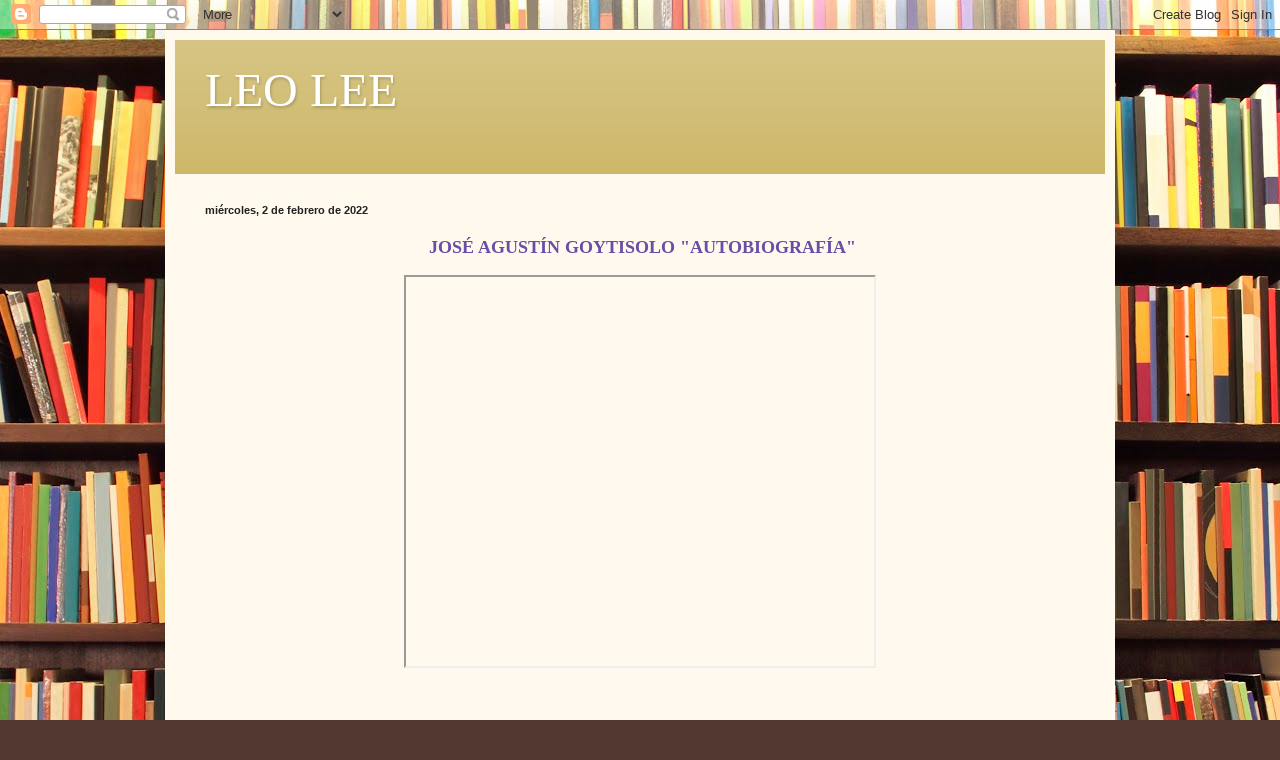

--- FILE ---
content_type: text/html; charset=UTF-8
request_url: https://leodavincilee.blogspot.com/b/stats?style=WHITE_TRANSPARENT&timeRange=ALL_TIME&token=APq4FmAnWga0cvVRvFnz0YS0YHmjkjeidtCNq2LIKFEs06IJiQOYe0ojVrcGbzDeW6Wb0Yaxd6OlNiI-aweSns1p_ZLIGNoOqg
body_size: -35
content:
{"total":593886,"sparklineOptions":{"backgroundColor":{"fillOpacity":0.1,"fill":"#ffffff"},"series":[{"areaOpacity":0.3,"color":"#fff"}]},"sparklineData":[[0,2],[1,7],[2,4],[3,6],[4,3],[5,2],[6,5],[7,1],[8,1],[9,2],[10,1],[11,5],[12,8],[13,2],[14,2],[15,2],[16,2],[17,2],[18,5],[19,10],[20,2],[21,2],[22,3],[23,100],[24,7],[25,7],[26,10],[27,11],[28,11],[29,3]],"nextTickMs":1800000}